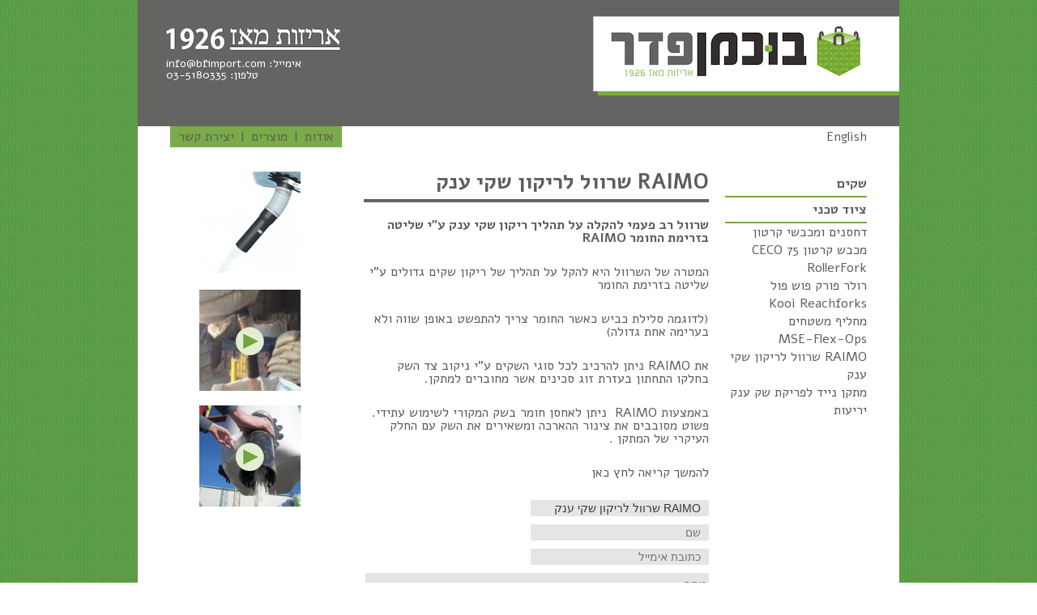

--- FILE ---
content_type: text/html; charset=UTF-8
request_url: https://bfpackaging.com/hebrew/%D7%9E%D7%95%D7%A6%D7%A8%D7%99%D7%9D/%D7%A6%D7%99%D7%95%D7%93-%D7%98%D7%9B%D7%A0%D7%99/raimo-%D7%A9%D7%A8%D7%95%D7%95%D7%9C-%D7%9C%D7%A8%D7%99%D7%A7%D7%95%D7%9F-%D7%A9%D7%A7%D7%99-%D7%A2%D7%A0%D7%A7/
body_size: 9098
content:
<!DOCTYPE html>
<head>
	<!-- PxFactor 2.0 -->
	<meta charset="utf-8" />
	<title>RAIMO שרוול לריקון שקי ענק - Buchman Feder PackaingBuchman Feder Packaing</title>
	<link rel="stylesheet" type="text/css" media="all" href="https://bfpackaging.com/wp-content/themes/Buchman%20Feder/style.css" />
	<link href="https://fonts.googleapis.com/css?family=Alef:400,700" rel="stylesheet" type="text/css" />
	<link rel="stylesheet" type="text/css" media="all" href="https://bfpackaging.com/wp-content/themes/Buchman%20Feder/style-rtl.css" />
<script src="//ajax.googleapis.com/ajax/libs/jquery/1.11.0/jquery.min.js"></script>
<meta name='robots' content='index, follow, max-image-preview:large, max-snippet:-1, max-video-preview:-1' />
	<style>img:is([sizes="auto" i], [sizes^="auto," i]) { contain-intrinsic-size: 3000px 1500px }</style>
	
	<!-- This site is optimized with the Yoast SEO plugin v26.6 - https://yoast.com/wordpress/plugins/seo/ -->
	<link rel="canonical" href="https://bfpackaging.com/hebrew/מוצרים/ציוד-טכני/raimo-שרוול-לריקון-שקי-ענק/" />
	<meta property="og:locale" content="en_US" />
	<meta property="og:type" content="article" />
	<meta property="og:title" content="RAIMO שרוול לריקון שקי ענק - Buchman Feder Packaing" />
	<meta property="og:description" content="שרוול רב פעמי להקלה על תהליך ריקון שקי ענק ע&#8221;י שליטה בזרימת החומר RAIMO המטרה של השרוול היא להקל על תהליך של ריקון שקים גדולים ע&#8221;י שליטה בזרימת החומר (לדוגמה סלילת כביש כאשר החומר צריך להתפשט באופן שווה ולא בערימה אחת גדולה) את RAIMO ניתן להרכיב לכל סוגי השקים ע&#8221;י ניקוב צד השק בחלקו התחתון בעזרת [&hellip;]" />
	<meta property="og:url" content="https://bfpackaging.com/hebrew/מוצרים/ציוד-טכני/raimo-שרוול-לריקון-שקי-ענק/" />
	<meta property="og:site_name" content="Buchman Feder Packaing" />
	<meta property="article:modified_time" content="2014-05-25T11:59:49+00:00" />
	<script type="application/ld+json" class="yoast-schema-graph">{"@context":"https://schema.org","@graph":[{"@type":"WebPage","@id":"https://bfpackaging.com/hebrew/%d7%9e%d7%95%d7%a6%d7%a8%d7%99%d7%9d/%d7%a6%d7%99%d7%95%d7%93-%d7%98%d7%9b%d7%a0%d7%99/raimo-%d7%a9%d7%a8%d7%95%d7%95%d7%9c-%d7%9c%d7%a8%d7%99%d7%a7%d7%95%d7%9f-%d7%a9%d7%a7%d7%99-%d7%a2%d7%a0%d7%a7/","url":"https://bfpackaging.com/hebrew/%d7%9e%d7%95%d7%a6%d7%a8%d7%99%d7%9d/%d7%a6%d7%99%d7%95%d7%93-%d7%98%d7%9b%d7%a0%d7%99/raimo-%d7%a9%d7%a8%d7%95%d7%95%d7%9c-%d7%9c%d7%a8%d7%99%d7%a7%d7%95%d7%9f-%d7%a9%d7%a7%d7%99-%d7%a2%d7%a0%d7%a7/","name":"RAIMO שרוול לריקון שקי ענק - Buchman Feder Packaing","isPartOf":{"@id":"https://bfpackaging.com/#website"},"datePublished":"2014-05-11T13:29:21+00:00","dateModified":"2014-05-25T11:59:49+00:00","breadcrumb":{"@id":"https://bfpackaging.com/hebrew/%d7%9e%d7%95%d7%a6%d7%a8%d7%99%d7%9d/%d7%a6%d7%99%d7%95%d7%93-%d7%98%d7%9b%d7%a0%d7%99/raimo-%d7%a9%d7%a8%d7%95%d7%95%d7%9c-%d7%9c%d7%a8%d7%99%d7%a7%d7%95%d7%9f-%d7%a9%d7%a7%d7%99-%d7%a2%d7%a0%d7%a7/#breadcrumb"},"inLanguage":"en-US","potentialAction":[{"@type":"ReadAction","target":["https://bfpackaging.com/hebrew/%d7%9e%d7%95%d7%a6%d7%a8%d7%99%d7%9d/%d7%a6%d7%99%d7%95%d7%93-%d7%98%d7%9b%d7%a0%d7%99/raimo-%d7%a9%d7%a8%d7%95%d7%95%d7%9c-%d7%9c%d7%a8%d7%99%d7%a7%d7%95%d7%9f-%d7%a9%d7%a7%d7%99-%d7%a2%d7%a0%d7%a7/"]}]},{"@type":"BreadcrumbList","@id":"https://bfpackaging.com/hebrew/%d7%9e%d7%95%d7%a6%d7%a8%d7%99%d7%9d/%d7%a6%d7%99%d7%95%d7%93-%d7%98%d7%9b%d7%a0%d7%99/raimo-%d7%a9%d7%a8%d7%95%d7%95%d7%9c-%d7%9c%d7%a8%d7%99%d7%a7%d7%95%d7%9f-%d7%a9%d7%a7%d7%99-%d7%a2%d7%a0%d7%a7/#breadcrumb","itemListElement":[{"@type":"ListItem","position":1,"name":"Home","item":"https://bfpackaging.com/"},{"@type":"ListItem","position":2,"name":"Hebrew","item":"https://bfpackaging.com/"},{"@type":"ListItem","position":3,"name":"מוצרים","item":"https://bfpackaging.com/hebrew/%d7%9e%d7%95%d7%a6%d7%a8%d7%99%d7%9d/"},{"@type":"ListItem","position":4,"name":"ציוד טכני","item":"https://bfpackaging.com/hebrew/%d7%9e%d7%95%d7%a6%d7%a8%d7%99%d7%9d/%d7%a6%d7%99%d7%95%d7%93-%d7%98%d7%9b%d7%a0%d7%99/"},{"@type":"ListItem","position":5,"name":"RAIMO שרוול לריקון שקי ענק"}]},{"@type":"WebSite","@id":"https://bfpackaging.com/#website","url":"https://bfpackaging.com/","name":"Buchman Feder Packaing","description":"בוכמן פדר אריזות","potentialAction":[{"@type":"SearchAction","target":{"@type":"EntryPoint","urlTemplate":"https://bfpackaging.com/?s={search_term_string}"},"query-input":{"@type":"PropertyValueSpecification","valueRequired":true,"valueName":"search_term_string"}}],"inLanguage":"en-US"}]}</script>
	<!-- / Yoast SEO plugin. -->


<link rel="alternate" type="application/rss+xml" title="Buchman Feder Packaing &raquo; RAIMO שרוול לריקון שקי ענק Comments Feed" href="https://bfpackaging.com/hebrew/%d7%9e%d7%95%d7%a6%d7%a8%d7%99%d7%9d/%d7%a6%d7%99%d7%95%d7%93-%d7%98%d7%9b%d7%a0%d7%99/raimo-%d7%a9%d7%a8%d7%95%d7%95%d7%9c-%d7%9c%d7%a8%d7%99%d7%a7%d7%95%d7%9f-%d7%a9%d7%a7%d7%99-%d7%a2%d7%a0%d7%a7/feed/" />
<script type="text/javascript">
/* <![CDATA[ */
window._wpemojiSettings = {"baseUrl":"https:\/\/s.w.org\/images\/core\/emoji\/16.0.1\/72x72\/","ext":".png","svgUrl":"https:\/\/s.w.org\/images\/core\/emoji\/16.0.1\/svg\/","svgExt":".svg","source":{"concatemoji":"https:\/\/bfpackaging.com\/wp-includes\/js\/wp-emoji-release.min.js?ver=6.8.3"}};
/*! This file is auto-generated */
!function(s,n){var o,i,e;function c(e){try{var t={supportTests:e,timestamp:(new Date).valueOf()};sessionStorage.setItem(o,JSON.stringify(t))}catch(e){}}function p(e,t,n){e.clearRect(0,0,e.canvas.width,e.canvas.height),e.fillText(t,0,0);var t=new Uint32Array(e.getImageData(0,0,e.canvas.width,e.canvas.height).data),a=(e.clearRect(0,0,e.canvas.width,e.canvas.height),e.fillText(n,0,0),new Uint32Array(e.getImageData(0,0,e.canvas.width,e.canvas.height).data));return t.every(function(e,t){return e===a[t]})}function u(e,t){e.clearRect(0,0,e.canvas.width,e.canvas.height),e.fillText(t,0,0);for(var n=e.getImageData(16,16,1,1),a=0;a<n.data.length;a++)if(0!==n.data[a])return!1;return!0}function f(e,t,n,a){switch(t){case"flag":return n(e,"\ud83c\udff3\ufe0f\u200d\u26a7\ufe0f","\ud83c\udff3\ufe0f\u200b\u26a7\ufe0f")?!1:!n(e,"\ud83c\udde8\ud83c\uddf6","\ud83c\udde8\u200b\ud83c\uddf6")&&!n(e,"\ud83c\udff4\udb40\udc67\udb40\udc62\udb40\udc65\udb40\udc6e\udb40\udc67\udb40\udc7f","\ud83c\udff4\u200b\udb40\udc67\u200b\udb40\udc62\u200b\udb40\udc65\u200b\udb40\udc6e\u200b\udb40\udc67\u200b\udb40\udc7f");case"emoji":return!a(e,"\ud83e\udedf")}return!1}function g(e,t,n,a){var r="undefined"!=typeof WorkerGlobalScope&&self instanceof WorkerGlobalScope?new OffscreenCanvas(300,150):s.createElement("canvas"),o=r.getContext("2d",{willReadFrequently:!0}),i=(o.textBaseline="top",o.font="600 32px Arial",{});return e.forEach(function(e){i[e]=t(o,e,n,a)}),i}function t(e){var t=s.createElement("script");t.src=e,t.defer=!0,s.head.appendChild(t)}"undefined"!=typeof Promise&&(o="wpEmojiSettingsSupports",i=["flag","emoji"],n.supports={everything:!0,everythingExceptFlag:!0},e=new Promise(function(e){s.addEventListener("DOMContentLoaded",e,{once:!0})}),new Promise(function(t){var n=function(){try{var e=JSON.parse(sessionStorage.getItem(o));if("object"==typeof e&&"number"==typeof e.timestamp&&(new Date).valueOf()<e.timestamp+604800&&"object"==typeof e.supportTests)return e.supportTests}catch(e){}return null}();if(!n){if("undefined"!=typeof Worker&&"undefined"!=typeof OffscreenCanvas&&"undefined"!=typeof URL&&URL.createObjectURL&&"undefined"!=typeof Blob)try{var e="postMessage("+g.toString()+"("+[JSON.stringify(i),f.toString(),p.toString(),u.toString()].join(",")+"));",a=new Blob([e],{type:"text/javascript"}),r=new Worker(URL.createObjectURL(a),{name:"wpTestEmojiSupports"});return void(r.onmessage=function(e){c(n=e.data),r.terminate(),t(n)})}catch(e){}c(n=g(i,f,p,u))}t(n)}).then(function(e){for(var t in e)n.supports[t]=e[t],n.supports.everything=n.supports.everything&&n.supports[t],"flag"!==t&&(n.supports.everythingExceptFlag=n.supports.everythingExceptFlag&&n.supports[t]);n.supports.everythingExceptFlag=n.supports.everythingExceptFlag&&!n.supports.flag,n.DOMReady=!1,n.readyCallback=function(){n.DOMReady=!0}}).then(function(){return e}).then(function(){var e;n.supports.everything||(n.readyCallback(),(e=n.source||{}).concatemoji?t(e.concatemoji):e.wpemoji&&e.twemoji&&(t(e.twemoji),t(e.wpemoji)))}))}((window,document),window._wpemojiSettings);
/* ]]> */
</script>
<style id='wp-emoji-styles-inline-css' type='text/css'>

	img.wp-smiley, img.emoji {
		display: inline !important;
		border: none !important;
		box-shadow: none !important;
		height: 1em !important;
		width: 1em !important;
		margin: 0 0.07em !important;
		vertical-align: -0.1em !important;
		background: none !important;
		padding: 0 !important;
	}
</style>
<link rel='stylesheet' id='wp-block-library-css' href='https://bfpackaging.com/wp-includes/css/dist/block-library/style.min.css?ver=6.8.3' type='text/css' media='all' />
<style id='classic-theme-styles-inline-css' type='text/css'>
/*! This file is auto-generated */
.wp-block-button__link{color:#fff;background-color:#32373c;border-radius:9999px;box-shadow:none;text-decoration:none;padding:calc(.667em + 2px) calc(1.333em + 2px);font-size:1.125em}.wp-block-file__button{background:#32373c;color:#fff;text-decoration:none}
</style>
<style id='global-styles-inline-css' type='text/css'>
:root{--wp--preset--aspect-ratio--square: 1;--wp--preset--aspect-ratio--4-3: 4/3;--wp--preset--aspect-ratio--3-4: 3/4;--wp--preset--aspect-ratio--3-2: 3/2;--wp--preset--aspect-ratio--2-3: 2/3;--wp--preset--aspect-ratio--16-9: 16/9;--wp--preset--aspect-ratio--9-16: 9/16;--wp--preset--color--black: #000000;--wp--preset--color--cyan-bluish-gray: #abb8c3;--wp--preset--color--white: #ffffff;--wp--preset--color--pale-pink: #f78da7;--wp--preset--color--vivid-red: #cf2e2e;--wp--preset--color--luminous-vivid-orange: #ff6900;--wp--preset--color--luminous-vivid-amber: #fcb900;--wp--preset--color--light-green-cyan: #7bdcb5;--wp--preset--color--vivid-green-cyan: #00d084;--wp--preset--color--pale-cyan-blue: #8ed1fc;--wp--preset--color--vivid-cyan-blue: #0693e3;--wp--preset--color--vivid-purple: #9b51e0;--wp--preset--gradient--vivid-cyan-blue-to-vivid-purple: linear-gradient(135deg,rgba(6,147,227,1) 0%,rgb(155,81,224) 100%);--wp--preset--gradient--light-green-cyan-to-vivid-green-cyan: linear-gradient(135deg,rgb(122,220,180) 0%,rgb(0,208,130) 100%);--wp--preset--gradient--luminous-vivid-amber-to-luminous-vivid-orange: linear-gradient(135deg,rgba(252,185,0,1) 0%,rgba(255,105,0,1) 100%);--wp--preset--gradient--luminous-vivid-orange-to-vivid-red: linear-gradient(135deg,rgba(255,105,0,1) 0%,rgb(207,46,46) 100%);--wp--preset--gradient--very-light-gray-to-cyan-bluish-gray: linear-gradient(135deg,rgb(238,238,238) 0%,rgb(169,184,195) 100%);--wp--preset--gradient--cool-to-warm-spectrum: linear-gradient(135deg,rgb(74,234,220) 0%,rgb(151,120,209) 20%,rgb(207,42,186) 40%,rgb(238,44,130) 60%,rgb(251,105,98) 80%,rgb(254,248,76) 100%);--wp--preset--gradient--blush-light-purple: linear-gradient(135deg,rgb(255,206,236) 0%,rgb(152,150,240) 100%);--wp--preset--gradient--blush-bordeaux: linear-gradient(135deg,rgb(254,205,165) 0%,rgb(254,45,45) 50%,rgb(107,0,62) 100%);--wp--preset--gradient--luminous-dusk: linear-gradient(135deg,rgb(255,203,112) 0%,rgb(199,81,192) 50%,rgb(65,88,208) 100%);--wp--preset--gradient--pale-ocean: linear-gradient(135deg,rgb(255,245,203) 0%,rgb(182,227,212) 50%,rgb(51,167,181) 100%);--wp--preset--gradient--electric-grass: linear-gradient(135deg,rgb(202,248,128) 0%,rgb(113,206,126) 100%);--wp--preset--gradient--midnight: linear-gradient(135deg,rgb(2,3,129) 0%,rgb(40,116,252) 100%);--wp--preset--font-size--small: 13px;--wp--preset--font-size--medium: 20px;--wp--preset--font-size--large: 36px;--wp--preset--font-size--x-large: 42px;--wp--preset--spacing--20: 0.44rem;--wp--preset--spacing--30: 0.67rem;--wp--preset--spacing--40: 1rem;--wp--preset--spacing--50: 1.5rem;--wp--preset--spacing--60: 2.25rem;--wp--preset--spacing--70: 3.38rem;--wp--preset--spacing--80: 5.06rem;--wp--preset--shadow--natural: 6px 6px 9px rgba(0, 0, 0, 0.2);--wp--preset--shadow--deep: 12px 12px 50px rgba(0, 0, 0, 0.4);--wp--preset--shadow--sharp: 6px 6px 0px rgba(0, 0, 0, 0.2);--wp--preset--shadow--outlined: 6px 6px 0px -3px rgba(255, 255, 255, 1), 6px 6px rgba(0, 0, 0, 1);--wp--preset--shadow--crisp: 6px 6px 0px rgba(0, 0, 0, 1);}:where(.is-layout-flex){gap: 0.5em;}:where(.is-layout-grid){gap: 0.5em;}body .is-layout-flex{display: flex;}.is-layout-flex{flex-wrap: wrap;align-items: center;}.is-layout-flex > :is(*, div){margin: 0;}body .is-layout-grid{display: grid;}.is-layout-grid > :is(*, div){margin: 0;}:where(.wp-block-columns.is-layout-flex){gap: 2em;}:where(.wp-block-columns.is-layout-grid){gap: 2em;}:where(.wp-block-post-template.is-layout-flex){gap: 1.25em;}:where(.wp-block-post-template.is-layout-grid){gap: 1.25em;}.has-black-color{color: var(--wp--preset--color--black) !important;}.has-cyan-bluish-gray-color{color: var(--wp--preset--color--cyan-bluish-gray) !important;}.has-white-color{color: var(--wp--preset--color--white) !important;}.has-pale-pink-color{color: var(--wp--preset--color--pale-pink) !important;}.has-vivid-red-color{color: var(--wp--preset--color--vivid-red) !important;}.has-luminous-vivid-orange-color{color: var(--wp--preset--color--luminous-vivid-orange) !important;}.has-luminous-vivid-amber-color{color: var(--wp--preset--color--luminous-vivid-amber) !important;}.has-light-green-cyan-color{color: var(--wp--preset--color--light-green-cyan) !important;}.has-vivid-green-cyan-color{color: var(--wp--preset--color--vivid-green-cyan) !important;}.has-pale-cyan-blue-color{color: var(--wp--preset--color--pale-cyan-blue) !important;}.has-vivid-cyan-blue-color{color: var(--wp--preset--color--vivid-cyan-blue) !important;}.has-vivid-purple-color{color: var(--wp--preset--color--vivid-purple) !important;}.has-black-background-color{background-color: var(--wp--preset--color--black) !important;}.has-cyan-bluish-gray-background-color{background-color: var(--wp--preset--color--cyan-bluish-gray) !important;}.has-white-background-color{background-color: var(--wp--preset--color--white) !important;}.has-pale-pink-background-color{background-color: var(--wp--preset--color--pale-pink) !important;}.has-vivid-red-background-color{background-color: var(--wp--preset--color--vivid-red) !important;}.has-luminous-vivid-orange-background-color{background-color: var(--wp--preset--color--luminous-vivid-orange) !important;}.has-luminous-vivid-amber-background-color{background-color: var(--wp--preset--color--luminous-vivid-amber) !important;}.has-light-green-cyan-background-color{background-color: var(--wp--preset--color--light-green-cyan) !important;}.has-vivid-green-cyan-background-color{background-color: var(--wp--preset--color--vivid-green-cyan) !important;}.has-pale-cyan-blue-background-color{background-color: var(--wp--preset--color--pale-cyan-blue) !important;}.has-vivid-cyan-blue-background-color{background-color: var(--wp--preset--color--vivid-cyan-blue) !important;}.has-vivid-purple-background-color{background-color: var(--wp--preset--color--vivid-purple) !important;}.has-black-border-color{border-color: var(--wp--preset--color--black) !important;}.has-cyan-bluish-gray-border-color{border-color: var(--wp--preset--color--cyan-bluish-gray) !important;}.has-white-border-color{border-color: var(--wp--preset--color--white) !important;}.has-pale-pink-border-color{border-color: var(--wp--preset--color--pale-pink) !important;}.has-vivid-red-border-color{border-color: var(--wp--preset--color--vivid-red) !important;}.has-luminous-vivid-orange-border-color{border-color: var(--wp--preset--color--luminous-vivid-orange) !important;}.has-luminous-vivid-amber-border-color{border-color: var(--wp--preset--color--luminous-vivid-amber) !important;}.has-light-green-cyan-border-color{border-color: var(--wp--preset--color--light-green-cyan) !important;}.has-vivid-green-cyan-border-color{border-color: var(--wp--preset--color--vivid-green-cyan) !important;}.has-pale-cyan-blue-border-color{border-color: var(--wp--preset--color--pale-cyan-blue) !important;}.has-vivid-cyan-blue-border-color{border-color: var(--wp--preset--color--vivid-cyan-blue) !important;}.has-vivid-purple-border-color{border-color: var(--wp--preset--color--vivid-purple) !important;}.has-vivid-cyan-blue-to-vivid-purple-gradient-background{background: var(--wp--preset--gradient--vivid-cyan-blue-to-vivid-purple) !important;}.has-light-green-cyan-to-vivid-green-cyan-gradient-background{background: var(--wp--preset--gradient--light-green-cyan-to-vivid-green-cyan) !important;}.has-luminous-vivid-amber-to-luminous-vivid-orange-gradient-background{background: var(--wp--preset--gradient--luminous-vivid-amber-to-luminous-vivid-orange) !important;}.has-luminous-vivid-orange-to-vivid-red-gradient-background{background: var(--wp--preset--gradient--luminous-vivid-orange-to-vivid-red) !important;}.has-very-light-gray-to-cyan-bluish-gray-gradient-background{background: var(--wp--preset--gradient--very-light-gray-to-cyan-bluish-gray) !important;}.has-cool-to-warm-spectrum-gradient-background{background: var(--wp--preset--gradient--cool-to-warm-spectrum) !important;}.has-blush-light-purple-gradient-background{background: var(--wp--preset--gradient--blush-light-purple) !important;}.has-blush-bordeaux-gradient-background{background: var(--wp--preset--gradient--blush-bordeaux) !important;}.has-luminous-dusk-gradient-background{background: var(--wp--preset--gradient--luminous-dusk) !important;}.has-pale-ocean-gradient-background{background: var(--wp--preset--gradient--pale-ocean) !important;}.has-electric-grass-gradient-background{background: var(--wp--preset--gradient--electric-grass) !important;}.has-midnight-gradient-background{background: var(--wp--preset--gradient--midnight) !important;}.has-small-font-size{font-size: var(--wp--preset--font-size--small) !important;}.has-medium-font-size{font-size: var(--wp--preset--font-size--medium) !important;}.has-large-font-size{font-size: var(--wp--preset--font-size--large) !important;}.has-x-large-font-size{font-size: var(--wp--preset--font-size--x-large) !important;}
:where(.wp-block-post-template.is-layout-flex){gap: 1.25em;}:where(.wp-block-post-template.is-layout-grid){gap: 1.25em;}
:where(.wp-block-columns.is-layout-flex){gap: 2em;}:where(.wp-block-columns.is-layout-grid){gap: 2em;}
:root :where(.wp-block-pullquote){font-size: 1.5em;line-height: 1.6;}
</style>
<link rel='stylesheet' id='contact-form-7-css' href='https://bfpackaging.com/wp-content/plugins/contact-form-7/includes/css/styles.css?ver=6.1.4' type='text/css' media='all' />
<link rel='stylesheet' id='wp-components-css' href='https://bfpackaging.com/wp-includes/css/dist/components/style.min.css?ver=6.8.3' type='text/css' media='all' />
<link rel='stylesheet' id='godaddy-styles-css' href='https://bfpackaging.com/wp-content/mu-plugins/vendor/wpex/godaddy-launch/includes/Dependencies/GoDaddy/Styles/build/latest.css?ver=2.0.2' type='text/css' media='all' />
<link rel='stylesheet' id='tablepress-default-css' href='https://bfpackaging.com/wp-content/tablepress-combined.min.css?ver=60' type='text/css' media='all' />
<link rel='stylesheet' id='jquery.lightbox.min.css-css' href='https://bfpackaging.com/wp-content/plugins/wp-jquery-lightbox/lightboxes/wp-jquery-lightbox/styles/lightbox.min.css?ver=2.3.4' type='text/css' media='all' />
<link rel='stylesheet' id='jqlb-overrides-css' href='https://bfpackaging.com/wp-content/plugins/wp-jquery-lightbox/lightboxes/wp-jquery-lightbox/styles/overrides.css?ver=2.3.4' type='text/css' media='all' />
<style id='jqlb-overrides-inline-css' type='text/css'>

			#outerImageContainer {
				box-shadow: 0 0 4px 2px rgba(0,0,0,.2);
			}
			#imageContainer{
				padding: 8px;
			}
			#imageDataContainer {
				box-shadow: none;
				z-index: auto;
			}
			#prevArrow,
			#nextArrow{
				background-color: #ffffff;
				color: #000000;
			}
</style>
<script type="text/javascript" src="https://bfpackaging.com/wp-content/themes/Buchman%20Feder/js/functions.js?ver=6.8.3" id="functions.js-js"></script>
<script type="text/javascript" src="https://bfpackaging.com/wp-includes/js/jquery/jquery.min.js?ver=3.7.1" id="jquery-core-js"></script>
<script type="text/javascript" src="https://bfpackaging.com/wp-includes/js/jquery/jquery-migrate.min.js?ver=3.4.1" id="jquery-migrate-js"></script>
<link rel="https://api.w.org/" href="https://bfpackaging.com/wp-json/" /><link rel="alternate" title="JSON" type="application/json" href="https://bfpackaging.com/wp-json/wp/v2/pages/304" /><link rel="EditURI" type="application/rsd+xml" title="RSD" href="https://bfpackaging.com/xmlrpc.php?rsd" />
<link rel='shortlink' href='https://bfpackaging.com/?p=304' />
<link rel="alternate" title="oEmbed (JSON)" type="application/json+oembed" href="https://bfpackaging.com/wp-json/oembed/1.0/embed?url=https%3A%2F%2Fbfpackaging.com%2Fhebrew%2F%25d7%259e%25d7%2595%25d7%25a6%25d7%25a8%25d7%2599%25d7%259d%2F%25d7%25a6%25d7%2599%25d7%2595%25d7%2593-%25d7%2598%25d7%259b%25d7%25a0%25d7%2599%2Fraimo-%25d7%25a9%25d7%25a8%25d7%2595%25d7%2595%25d7%259c-%25d7%259c%25d7%25a8%25d7%2599%25d7%25a7%25d7%2595%25d7%259f-%25d7%25a9%25d7%25a7%25d7%2599-%25d7%25a2%25d7%25a0%25d7%25a7%2F" />
<link rel="alternate" title="oEmbed (XML)" type="text/xml+oembed" href="https://bfpackaging.com/wp-json/oembed/1.0/embed?url=https%3A%2F%2Fbfpackaging.com%2Fhebrew%2F%25d7%259e%25d7%2595%25d7%25a6%25d7%25a8%25d7%2599%25d7%259d%2F%25d7%25a6%25d7%2599%25d7%2595%25d7%2593-%25d7%2598%25d7%259b%25d7%25a0%25d7%2599%2Fraimo-%25d7%25a9%25d7%25a8%25d7%2595%25d7%2595%25d7%259c-%25d7%259c%25d7%25a8%25d7%2599%25d7%25a7%25d7%2595%25d7%259f-%25d7%25a9%25d7%25a7%25d7%2599-%25d7%25a2%25d7%25a0%25d7%25a7%2F&#038;format=xml" />
<meta name="generator" content="Elementor 3.34.0; features: additional_custom_breakpoints; settings: css_print_method-external, google_font-enabled, font_display-auto">
			<style>
				.e-con.e-parent:nth-of-type(n+4):not(.e-lazyloaded):not(.e-no-lazyload),
				.e-con.e-parent:nth-of-type(n+4):not(.e-lazyloaded):not(.e-no-lazyload) * {
					background-image: none !important;
				}
				@media screen and (max-height: 1024px) {
					.e-con.e-parent:nth-of-type(n+3):not(.e-lazyloaded):not(.e-no-lazyload),
					.e-con.e-parent:nth-of-type(n+3):not(.e-lazyloaded):not(.e-no-lazyload) * {
						background-image: none !important;
					}
				}
				@media screen and (max-height: 640px) {
					.e-con.e-parent:nth-of-type(n+2):not(.e-lazyloaded):not(.e-no-lazyload),
					.e-con.e-parent:nth-of-type(n+2):not(.e-lazyloaded):not(.e-no-lazyload) * {
						background-image: none !important;
					}
				}
			</style>
			<link rel="shortcut icon" href="https://bfpackaging.com/wp-content/themes/Buchman%20Feder/images/favicon.ico" type="image/vnd.microsoft.icon" /> 
</head> 

<body>
	<!-- PB Plesk -->
	<div id="Container" class="new">
		<div id="Header">
			<div id="HeaderTop">
				<a href="/hebrew" id="HeaderTopLogo">
					<img src="https://bfpackaging.com/wp-content/themes/Buchman%20Feder/images/BF_Logo_Heb.png" width="378" height="98" alt="Buchman Feder" />
				</a>
				<div id="HeaderTopTagline">
					<img src="https://bfpackaging.com/wp-content/themes/Buchman%20Feder/images/BF_Tagline_Heb.png" width="266" height="34" alt="Packaging Since 1926" /><br />
					אימייל: <a href="mailto:info@bfimport.com">info@bfimport.com</a><br />
					טלפון: 03-5180335
				
				</div>
			</div>
			<div id="HeaderLanguageMenu">
		
				<a href="/english">English</a>
			</div>
			<div id="HeaderMenu">
<a href="https://bfpackaging.com/hebrew/%d7%90%d7%95%d7%93%d7%95%d7%aa/">אודות</a>|<a href="https://bfpackaging.com/hebrew/%d7%9e%d7%95%d7%a6%d7%a8%d7%99%d7%9d/">מוצרים</a>|<a href="https://bfpackaging.com/hebrew/%d7%99%d7%a6%d7%99%d7%a8%d7%aa-%d7%a7%d7%a9%d7%a8/">יצירת קשר</a>				
			</div>
		</div>		<div id="Content">
			<div id="ProductMenu">
			
	<a href="https://bfpackaging.com/hebrew/%d7%9e%d7%95%d7%a6%d7%a8%d7%99%d7%9d/%d7%a9%d7%a7%d7%99%d7%9d/" class="ProductMenuItem">שקים</a>
	<a href="https://bfpackaging.com/hebrew/%d7%9e%d7%95%d7%a6%d7%a8%d7%99%d7%9d/%d7%a6%d7%99%d7%95%d7%93-%d7%98%d7%9b%d7%a0%d7%99/" class="ProductMenuItem">ציוד טכני</a>
	<a href="https://bfpackaging.com/hebrew/%d7%9e%d7%95%d7%a6%d7%a8%d7%99%d7%9d/%d7%a6%d7%99%d7%95%d7%93-%d7%98%d7%9b%d7%a0%d7%99/%d7%93%d7%97%d7%a1%d7%a0%d7%99%d7%9d-%d7%95%d7%9e%d7%9b%d7%91%d7%a9%d7%99-%d7%a7%d7%a8%d7%98%d7%95%d7%9f/" class="ProductMenuItemChild">דחסנים ומכבשי קרטון</a>
	<a href="https://bfpackaging.com/hebrew/%d7%9e%d7%95%d7%a6%d7%a8%d7%99%d7%9d/%d7%a6%d7%99%d7%95%d7%93-%d7%98%d7%9b%d7%a0%d7%99/ceco-75/" class="ProductMenuItemChild">מכבש קרטון CECO 75</a>
	<a href="https://bfpackaging.com/hebrew/%d7%9e%d7%95%d7%a6%d7%a8%d7%99%d7%9d/%d7%a6%d7%99%d7%95%d7%93-%d7%98%d7%9b%d7%a0%d7%99/rollerfork/" class="ProductMenuItemChild">RollerFork</a>
	<a href="https://bfpackaging.com/hebrew/%d7%9e%d7%95%d7%a6%d7%a8%d7%99%d7%9d/%d7%a6%d7%99%d7%95%d7%93-%d7%98%d7%9b%d7%a0%d7%99/%d7%a8%d7%95%d7%9c%d7%a8-%d7%a4%d7%95%d7%a8%d7%a7-%d7%a4%d7%95%d7%a9-%d7%a4%d7%95%d7%9c/" class="ProductMenuItemChild">רולר פורק פוש פול</a>
	<a href="https://bfpackaging.com/hebrew/%d7%9e%d7%95%d7%a6%d7%a8%d7%99%d7%9d/%d7%a6%d7%99%d7%95%d7%93-%d7%98%d7%9b%d7%a0%d7%99/kooi-reachforks/" class="ProductMenuItemChild">Kooi Reachforks</a>
	<a href="https://bfpackaging.com/hebrew/%d7%9e%d7%95%d7%a6%d7%a8%d7%99%d7%9d/%d7%a6%d7%99%d7%95%d7%93-%d7%98%d7%9b%d7%a0%d7%99/%d7%9e%d7%97%d7%9c%d7%99%d7%a3-%d7%9e%d7%a9%d7%98%d7%97%d7%99%d7%9d/" class="ProductMenuItemChild">מחליף משטחים</a>
	<a href="https://bfpackaging.com/hebrew/%d7%9e%d7%95%d7%a6%d7%a8%d7%99%d7%9d/%d7%a6%d7%99%d7%95%d7%93-%d7%98%d7%9b%d7%a0%d7%99/mse-flex-ops/" class="ProductMenuItemChild">MSE-Flex-Ops</a>
	<a href="https://bfpackaging.com/hebrew/%d7%9e%d7%95%d7%a6%d7%a8%d7%99%d7%9d/%d7%a6%d7%99%d7%95%d7%93-%d7%98%d7%9b%d7%a0%d7%99/raimo-%d7%a9%d7%a8%d7%95%d7%95%d7%9c-%d7%9c%d7%a8%d7%99%d7%a7%d7%95%d7%9f-%d7%a9%d7%a7%d7%99-%d7%a2%d7%a0%d7%a7/" class="ProductMenuItemChild">RAIMO שרוול לריקון שקי ענק</a>
	<a href="https://bfpackaging.com/hebrew/%d7%9e%d7%95%d7%a6%d7%a8%d7%99%d7%9d/%d7%a6%d7%99%d7%95%d7%93-%d7%98%d7%9b%d7%a0%d7%99/%d7%9e%d7%aa%d7%a7%d7%9f-%d7%a0%d7%99%d7%99%d7%93-%d7%9c%d7%a4%d7%a8%d7%99%d7%a7%d7%aa-%d7%a9%d7%a7-%d7%a2%d7%a0%d7%a7/" class="ProductMenuItemChild">מתקן נייד לפריקת שק ענק</a>
	<a href="https://bfpackaging.com/hebrew/%d7%9e%d7%95%d7%a6%d7%a8%d7%99%d7%9d/%d7%a6%d7%99%d7%95%d7%93-%d7%98%d7%9b%d7%a0%d7%99/%d7%99%d7%a8%d7%99%d7%a2%d7%95%d7%aa/" class="ProductMenuItemChild">יריעות</a>
			
			</div>
			<div id="SingleProductText">
				<h1>RAIMO שרוול לריקון שקי ענק</h1>
<p style="direction: rtl;"><strong>שרוול רב פעמי להקלה על תהליך ריקון שקי ענק ע&#8221;י שליטה בזרימת החומר </strong><strong>RAIMO</strong></p>
<p style="direction: rtl;">המטרה של השרוול היא להקל על תהליך של ריקון שקים גדולים ע&#8221;י שליטה בזרימת החומר</p>
<p style="direction: rtl;">(לדוגמה סלילת כביש כאשר החומר צריך להתפשט באופן שווה ולא בערימה אחת גדולה)</p>
<p style="direction: rtl;">את RAIMO ניתן להרכיב לכל סוגי השקים ע&#8221;י ניקוב צד השק בחלקו התחתון בעזרת זוג סכינים אשר מחוברים למתקן.</p>
<p style="direction: rtl;">באמצעות RAIMO  ניתן לאחסן חומר בשק המקורי לשימוש עתידי. פשוט מסובבים את צינור ההארכה ומשאירים את השק עם החלק העיקרי של המתקן .</p>
<p style="direction: rtl;"><a href="http://www.obsenviro.com/index.php?option=com_content&amp;view=article&amp;id=56&amp;Itemid=60">להמשך קריאה לחץ כאן</a></p>
<p style="direction: rtl;">
				<form id="SingleProductForm" method="post">
				
					<input type="text" name="product_name" value="RAIMO שרוול לריקון שקי ענק" disabled="disabled" /><br />
					<input type="hidden" name="contact[product_name]" value="RAIMO שרוול לריקון שקי ענק" />
					<input type="text" name="contact[name]" placeholder="שם" value="" /><br />
					<input type="text" name="contact[email_address]" placeholder="כתובת אימייל" value="" /><br />
					<textarea name="contact[message]" placeholder="מסר..."></textarea><br />
					<input type="submit" name="send_form" value="שליחה" />
				</form>
				
			</div>
			<div id="SingleProductImages">
				<a href="https://bfpackaging.com/wp-content/uploads/2014/05/Raimo-Big-Bag-Dispenser-001.jpg" rel="lightbox"><img width="125" height="125" src="https://bfpackaging.com/wp-content/uploads/2014/05/Raimo-Big-Bag-Dispenser-001-125x125.jpg" class="attachment-thumbnail size-thumbnail" alt="" decoding="async" /></a>
				<a href="https://www.youtube.com/watch?v=8Lc5dTEc3pU" class="video-lightbox" title="פורק בוטנים">
					<span><img width="125" height="125" src="https://bfpackaging.com/wp-content/uploads/2014/06/peanut-125x125.jpg" class="attachment-thumbnail size-thumbnail wp-post-image" alt="" decoding="async" /></span>
					<span class="videoButtonOverlay"><img src="https://bfpackaging.com/wp-content/themes/Buchman%20Feder/images/playButton.png" width="125" height="125" alt="Play Video" /></span>
				</a>
				<a href="https://www.youtube.com/watch?v=2oRzWgy1ayA" class="video-lightbox" title="RAIMO פורק שקים">
					<span><img width="125" height="125" src="https://bfpackaging.com/wp-content/uploads/2014/05/שרוול-רב-פעמי--125x125.jpg" class="attachment-thumbnail size-thumbnail wp-post-image" alt="" decoding="async" /></span>
					<span class="videoButtonOverlay"><img src="https://bfpackaging.com/wp-content/themes/Buchman%20Feder/images/playButton.png" width="125" height="125" alt="Play Video" /></span>
				</a>
	
			</div>
			<br style="clear: both;" />
		</div>
		
		<div id="Footer">
			<div id="FooterAddress">
				<p>
				בוכמן פדר אריזות בע״מ<br />
				בני ברית 2, אשדוד, ישראל
				</p>
			</div>
			<div id="FooterLinks">
				<div>
					<script src="//platform.linkedin.com/in.js" type="text/javascript"></script>
					<script type="IN/FollowCompany" data-id="2926715" data-counter="none"></script>
				</div>
				<div id="FooterLinksWaze">
					<a href="http://waze.to/hsv8thcufh"><img src="https://bfpackaging.com/wp-content/themes/Buchman%20Feder/images/waze.png" width="44" height="44" alt="Find us on Waze" style="vertical-align: middle;" /></a>
				</div>
			</div>
		
		</div>
	</div> <!-- #Container -->
<script type="speculationrules">
{"prefetch":[{"source":"document","where":{"and":[{"href_matches":"\/*"},{"not":{"href_matches":["\/wp-*.php","\/wp-admin\/*","\/wp-content\/uploads\/*","\/wp-content\/*","\/wp-content\/plugins\/*","\/wp-content\/themes\/Buchman%20Feder\/*","\/*\\?(.+)"]}},{"not":{"selector_matches":"a[rel~=\"nofollow\"]"}},{"not":{"selector_matches":".no-prefetch, .no-prefetch a"}}]},"eagerness":"conservative"}]}
</script>
			<script>
				const lazyloadRunObserver = () => {
					const lazyloadBackgrounds = document.querySelectorAll( `.e-con.e-parent:not(.e-lazyloaded)` );
					const lazyloadBackgroundObserver = new IntersectionObserver( ( entries ) => {
						entries.forEach( ( entry ) => {
							if ( entry.isIntersecting ) {
								let lazyloadBackground = entry.target;
								if( lazyloadBackground ) {
									lazyloadBackground.classList.add( 'e-lazyloaded' );
								}
								lazyloadBackgroundObserver.unobserve( entry.target );
							}
						});
					}, { rootMargin: '200px 0px 200px 0px' } );
					lazyloadBackgrounds.forEach( ( lazyloadBackground ) => {
						lazyloadBackgroundObserver.observe( lazyloadBackground );
					} );
				};
				const events = [
					'DOMContentLoaded',
					'elementor/lazyload/observe',
				];
				events.forEach( ( event ) => {
					document.addEventListener( event, lazyloadRunObserver );
				} );
			</script>
			<script type="text/javascript" src="https://bfpackaging.com/wp-includes/js/dist/hooks.min.js?ver=4d63a3d491d11ffd8ac6" id="wp-hooks-js"></script>
<script type="text/javascript" src="https://bfpackaging.com/wp-includes/js/dist/i18n.min.js?ver=5e580eb46a90c2b997e6" id="wp-i18n-js"></script>
<script type="text/javascript" id="wp-i18n-js-after">
/* <![CDATA[ */
wp.i18n.setLocaleData( { 'text direction\u0004ltr': [ 'ltr' ] } );
/* ]]> */
</script>
<script type="text/javascript" src="https://bfpackaging.com/wp-content/plugins/contact-form-7/includes/swv/js/index.js?ver=6.1.4" id="swv-js"></script>
<script type="text/javascript" id="contact-form-7-js-before">
/* <![CDATA[ */
var wpcf7 = {
    "api": {
        "root": "https:\/\/bfpackaging.com\/wp-json\/",
        "namespace": "contact-form-7\/v1"
    },
    "cached": 1
};
/* ]]> */
</script>
<script type="text/javascript" src="https://bfpackaging.com/wp-content/plugins/contact-form-7/includes/js/index.js?ver=6.1.4" id="contact-form-7-js"></script>
<script type="text/javascript" src="https://bfpackaging.com/wp-content/plugins/wp-jquery-lightbox/lightboxes/wp-jquery-lightbox/vendor/jquery.touchwipe.min.js?ver=2.3.4" id="wp-jquery-lightbox-swipe-js"></script>
<script type="text/javascript" src="https://bfpackaging.com/wp-content/plugins/wp-jquery-lightbox/inc/purify.min.js?ver=2.3.4" id="wp-jquery-lightbox-purify-js"></script>
<script type="text/javascript" id="wp-jquery-lightbox-js-extra">
/* <![CDATA[ */
var JQLBSettings = {"showTitle":"1","useAltForTitle":"1","showCaption":"1","showNumbers":"1","fitToScreen":"1","resizeSpeed":"400","showDownload":"","navbarOnTop":"","marginSize":"0","mobileMarginSize":"20","slideshowSpeed":"4000","allowPinchZoom":"1","borderSize":"8","borderColor":"#fff","overlayColor":"#fff","overlayOpacity":"0.6","newNavStyle":"1","fixedNav":"1","showInfoBar":"0","prevLinkTitle":"previous image","nextLinkTitle":"next image","closeTitle":"close image gallery","image":"Image ","of":" of ","download":"Download","pause":"(Pause Slideshow)","play":"(Play Slideshow)"};
/* ]]> */
</script>
<script type="text/javascript" src="https://bfpackaging.com/wp-content/plugins/wp-jquery-lightbox/lightboxes/wp-jquery-lightbox/jquery.lightbox.js?ver=2.3.4" id="wp-jquery-lightbox-js"></script>
		<script>'undefined'=== typeof _trfq || (window._trfq = []);'undefined'=== typeof _trfd && (window._trfd=[]),
                _trfd.push({'tccl.baseHost':'secureserver.net'}),
                _trfd.push({'ap':'wpaas_v2'},
                    {'server':'694fc5161017'},
                    {'pod':'c13-prod-sxb1-eu-central-1'},
                                        {'xid':'45339158'},
                    {'wp':'6.8.3'},
                    {'php':'8.2.29'},
                    {'loggedin':'0'},
                    {'cdn':'1'},
                    {'builder':'wp-classic-editor'},
                    {'theme':'buchman-feder'},
                    {'wds':'0'},
                    {'wp_alloptions_count':'273'},
                    {'wp_alloptions_bytes':'297928'},
                    {'gdl_coming_soon_page':'0'}
                    , {'appid':'234897'}                 );
            var trafficScript = document.createElement('script'); trafficScript.src = 'https://img1.wsimg.com/signals/js/clients/scc-c2/scc-c2.min.js'; window.document.head.appendChild(trafficScript);</script>
		<script>window.addEventListener('click', function (elem) { var _elem$target, _elem$target$dataset, _window, _window$_trfq; return (elem === null || elem === void 0 ? void 0 : (_elem$target = elem.target) === null || _elem$target === void 0 ? void 0 : (_elem$target$dataset = _elem$target.dataset) === null || _elem$target$dataset === void 0 ? void 0 : _elem$target$dataset.eid) && ((_window = window) === null || _window === void 0 ? void 0 : (_window$_trfq = _window._trfq) === null || _window$_trfq === void 0 ? void 0 : _window$_trfq.push(["cmdLogEvent", "click", elem.target.dataset.eid]));});</script>
		<script src='https://img1.wsimg.com/traffic-assets/js/tccl-tti.min.js' onload="window.tti.calculateTTI()"></script>
		<script>
  (function(i,s,o,g,r,a,m){i['GoogleAnalyticsObject']=r;i[r]=i[r]||function(){
  (i[r].q=i[r].q||[]).push(arguments)},i[r].l=1*new Date();a=s.createElement(o),
  m=s.getElementsByTagName(o)[0];a.async=1;a.src=g;m.parentNode.insertBefore(a,m)
  })(window,document,'script','//www.google-analytics.com/analytics.js','ga');

  ga('create', 'UA-50655463-1', 'bfpackaging.com');
  ga('send', 'pageview');

</script>
</body>
</html>

--- FILE ---
content_type: text/css
request_url: https://bfpackaging.com/wp-content/themes/Buchman%20Feder/style.css
body_size: 3330
content:
@CHARSET "UTF-8";
/*
Theme Name: Buchman Feder
Theme URI:
Author: Px-Factor
Author URI: http://Px-Factor.net
Description: Custom theme for Buchman Feder
Version: 1
License: Proprietary
License URI: 
*/

/*
 * CSS Reset
 ********************/
html, body, div, span, applet, object, iframe, h1, h2, h3, h4, h5, h6, p, blockquote, pre, a, abbr, acronym, address, big, cite, code, del, dfn, em, font, ins, kbd, q, s, samp, small, strike, strong, sub, sup, tt, var, dl, dt, dd, ol, ul, li, fieldset, form, label, legend, table, caption, tbody, tfoot, thead, tr, th, td {border: 0; font-family: inherit; font-size: 100%; font-style: inherit; font-weight: inherit; margin: 0; outline: 0; padding: 0; vertical-align: baseline;}
/* remember to define focus styles! */
:focus {outline: 0;}
body {background: #fff; line-height: 1;}
ol, ul {list-style: none;}
table {border-collapse: separate; border-spacing: 0;}
caption, th, td {font-weight: normal; text-align: left;}
blockquote:before, blockquote:after, q:before, q:after {content: "";}
blockquote, q {quotes: "" "";}
a img {border: 0;}
article, aside, details, figcaption, figure, footer, header, hgroup, menu, nav, section {display: block;}
/* End of CSS Reset */


/*
 * WordPress styles for user-generated content. Do not change.
 */
.alignleft {
	display: inline; float: left; margin-right: 1.625em;
}
.alignright {
	display: inline;
	float: right;
	margin-left: 1.625em;
}
.aligncenter {
	clear: both;
	display: block;
	margin-left: auto;
	margin-right: auto;
}

/* Right Content */
.left-sidebar #primary {
	float: right;
	margin: 0 0 0 -26.4%;
	width: 100%;
}
.left-sidebar #content {
	margin: 0 7.6% 0 34%;
	width: 58.4%;
}
.left-sidebar #secondary {
	float: left;
	margin-left: 7.6%;
	margin-right: 0;
	width: 18.8%;
}

/* One column */
.one-column #page {
	max-width: 690px;
}
.one-column #content {
	margin: 0 7.6%;
	width: auto;
}
.one-column #nav-below {
	border-bottom: 1px solid #ddd;
	margin-bottom: 1.625em;
}
.one-column #secondary {
	float: none;
	margin: 0 7.6%;
	width: auto;
}
/* Simplify the showcase template */
.one-column .page-template-showcase-php section.recent-posts {
	float: none;
	margin: 0;
	width: 100%;
}
.one-column .page-template-showcase-php #main .widget-area {
	float: none;
	margin: 0;
	width: auto;
}
.one-column .page-template-showcase-php .other-recent-posts {
	border-bottom: 1px solid #ddd;
}
/* Simplify the showcase template when small feature */
.one-column section.featured-post .attachment-small-feature {
	border: none;
	display: block;
	height: auto;
	max-width: 60%;
	position: static;
}
.one-column article.feature-image.small {
	margin: 0 0 1.625em;
	padding: 0;
}
.one-column article.feature-image.small .entry-title {
	font-size: 20px;
	line-height: 1.3em;
}
.one-column article.feature-image.small .entry-summary {
	height: 150px;
	overflow: hidden;
	padding: 0;
	text-overflow: ellipsis;
}
.one-column article.feature-image.small .entry-summary a {
	left: -9%;
}
/* Remove the margin on singular articles */
.one-column.singular .entry-header,
.one-column.singular .entry-content,
.one-column.singular footer.entry-meta,
.one-column.singular #comments-title {
	width: 100%;
}
/* Simplify the pullquotes and pull styles */
.one-column.singular blockquote.pull {
	margin: 0 0 1.625em;
}
.one-column.singular .pull.alignleft {
	margin: 0 1.625em 0 0;
}
.one-column.singular .pull.alignright {
	margin: 0 0 0 1.625em;
}
.one-column.singular .entry-meta .edit-link a {
	position: absolute;
	left: 0;
	top: 40px;
}
.one-column.singular #author-info {
	margin: 2.2em -8.8% 0;
	padding: 20px 8.8%;
}
/* Make sure we have room for our comment avatars */
.one-column .commentlist > li.comment {
	margin-left: 102px;
	width: auto;
}
/* Make sure the logo and search form don't collide */
.one-column #branding #searchform {
	right: 40px;
	top: 4em;
}
/* Talking avatars take up too much room at this size */
.one-column .commentlist > li.comment {
	margin-left: 0;
}
.one-column .commentlist > li.comment .comment-meta,
.one-column .commentlist > li.comment .comment-content {
	margin-right: 85px;
}
.one-column .commentlist .avatar {
	background: transparent;
	display: block;
	padding: 0;
	top: 1.625em;
	left: auto;
	right: 1.625em;
}
.one-column .commentlist .children .avatar {
	background: none;
	padding: 0;
	position: absolute;
	top: 2.2em;
	left: 2.2em;
}
.one-column #respond {
	width: auto;
}


/* =Global
----------------------------------------------- */

input, textarea {
	color: #373737;
	font: 15px "Helvetica Neue", Helvetica, Arial, sans-serif;
	font-weight: 300;
	line-height: 1.625;
}
#page {
	background: #fff;
}

/* Headings */
h1,h2,h3,h4,h5,h6 {
	clear: both;
}
hr {
	background-color: #ccc;
	border: 0;
	height: 1px;
	margin-bottom: 1.625em;
}

/* Text elements */
p {
	margin-bottom: 1.625em;
}
ul, ol {
	margin: 0 0 1.625em 2.5em;
}
ul {
	list-style: square;
}
ol {
	list-style-type: decimal;
}
ol ol {
	list-style: upper-alpha;
}
ol ol ol {
	list-style: lower-roman;
}
ol ol ol ol {
	list-style: lower-alpha;
}
ul ul, ol ol, ul ol, ol ul {
	margin-bottom: 0;
}
dl {
	margin: 0 1.625em;
}
dt {
	font-weight: bold;
}
dd {
	margin-bottom: 1.625em;
}
strong {
	font-weight: bold;
}
cite, em, i {
	font-style: italic;
}
blockquote {
	font-family: Georgia, "Bitstream Charter", serif;
	font-style: italic;
	font-weight: normal;
	margin: 0 3em;
}
blockquote em, blockquote i, blockquote cite {
	font-style: normal;
}
blockquote cite {
	color: #666;
	font: 12px "Helvetica Neue", Helvetica, Arial, sans-serif;
	font-weight: 300;
	letter-spacing: 0.05em;
	text-transform: uppercase;
}
pre {
	background: #f4f4f4;
	font: 13px "Courier 10 Pitch", Courier, monospace;
	line-height: 1.5;
	margin-bottom: 1.625em;
	overflow: auto;
	padding: 0.75em 1.625em;
}
code, kbd, samp, var {
	font: 13px Monaco, Consolas, "Andale Mono", "DejaVu Sans Mono", monospace;
}
abbr, acronym, dfn {
	border-bottom: 1px dotted #666;
	cursor: help;
}
address {
	display: block;
	margin: 0 0 1.625em;
}
ins {
	background: #fff9c0;
	text-decoration: none;
}
sup,
sub {
	font-size: 10px;
	height: 0;
	line-height: 1;
	position: relative;
	vertical-align: baseline;
}
sup {
	bottom: 1ex;
}
sub {
	top: .5ex;
}
small {
	font-size: smaller;
}



/* Links */
a {
	color: #1982d1;
	text-decoration: none;
}
a:focus,
a:active,
a:hover {
	text-decoration: underline;
}

/* Assistive text */
.assistive-text {
	position: absolute !important;
	clip: rect(1px 1px 1px 1px); /* IE6, IE7 */
	clip: rect(1px, 1px, 1px, 1px);
}
#access a.assistive-text:active,
#access a.assistive-text:focus {
	background: #eee;
	border-bottom: 1px solid #ddd;
	color: #1982d1;
	clip: auto !important;
	font-size: 12px;
	position: absolute;
	text-decoration: underline;
	top: 0;
	left: 7.6%;
}
/* End of WordPress styles for user-generated content */


/*
 * Site layout
 ********************/
html, body {
	width: 100%;
	height: 100%;
}
body {
	background-image: url('/wp-content/images/BF_background.png');
	color: #5D5D5C;
	font-family: 'Alef', sans-serif;
	font-size: 16px;
}
a {
	color: #5D5D5C;
	text-decoration: none;
}
a:hover {
	text-decoration: none;
}
#CategoryProductText li:before {
	color: #78AA46;
	content: '■';
	font-family: "Arial Black";
	font-size: 12px;
	padding-right: 7px;
	vertical-align: text-top;
}
.clearfix {
	clear: both;
}
#Container {
	background-color: #FFFFFF;
	margin: 0 auto;
	width: 96%;
}
#Content {
	margin-top: 1.875em;
	padding: 0 2.5em 12em;
}
#Footer {
	background-color: #B3AFAF;
	height: 5em;
	margin-bottom: 1.25em;
	position: relative;
}
#FooterAddress {
	line-height: 2em;
	position: absolute;
	top: 0.56em;
}
#FooterAddress p {
	font-size: 1.5em;
}
#FooterLinks {
	line-height: 5em;
	position: absolute;
}
#FooterLinks div {
	display: inline-block;
	margin-left: 1.25em;
}
#FooterLinksWaze {
	display: inline;
}
#FooterLinksWaze img {
	height: 3.5em;
	width: 3.5em;
	
}
.IN-widget {
	vertical-align: middle !important;
	vertical-align: -webkit-baseline-middle !important;
}
#Header {
	height: 14em;
	position: relative;
}
#HeaderMenu {
	background-color: #7AAB48;
	line-height: 2.25em;
	padding: 0 0.125em;
	position: absolute;
	top: 9.75em;
}
#HeaderMenu a {
	font-size: 2em;
	
}
#HeaderMenu a {
	padding: 0 0.5em;
}
#HeaderLanguageMenu {
	line-height: 2.25em;
}
#HeaderLanguageMenu a {
	font-size: 2em;
}
#HeaderTop {
	background-color: #646463;
	height: 9.75em;
	position: relative;
	width: 100%;
}
#HeaderTopLogo {
	display: block;
	height: 6.125em;
	position: absolute;
	top: 1.25em;
	width: 23.625em;
}
#HeaderTopTagline {
	color: #FFFFFF;
	font-size: 1.75em;
	position: absolute;
	text-align: right;
	top: 1em;
}
#HeaderTopTagline a {
	color: #FFFFFF;
}
#HeaderTopTagline img {
	display: none;
}


/* HOMEPAGE LAYOUT */
#HomepageTopIntro {
	display: inline-block;
	width: 40em;
}
#HomepageTopIntro p {
	font-size: 2.2em;
}
#HomepageTopIntro h1 {
	border-bottom: 0.1875em solid #74A841;
	font-size: 3em;
	margin-bottom: 0.75em;
	padding-bottom: 0.375em;
}
#HomepageTopIso {
	display: inline-block;
	vertical-align: top;
}
.homepageCategory {
	font-size: 16px;
	vertical-align: top;
	line-height: 0em;
	margin-bottom: 2em;
	width: 100%;
}
.homepageCategory img {
	height: auto;
	width: 100%;
}
.homepageCategoryMenu {
	height: 6em;
	overflow: hidden;
}
.homepageCategoryMenuHeader {
	background-image: url('/wp-content/images/menuDownArrow.png');
	background-repeat: no-repeat;
	border-top: 0.1875em solid #FFFFFF;
	border-bottom: 0.1875em solid #74A841;
	height: 5.625em;
	line-height: 5.625em;
}
.homepageCategoryMenuHeader span {
	font-size: 2.2em;
}
.homepageCategoryMenuHeaderActive {
	background-image: url('/wp-content/images/menuDownArrowActive.png');
	background-color: #CADDB0;
	background-position: 14.19em;
	border: 0.1875em solid #74A841;
	padding-left: 0.625em;
}	
.homepageCategoryMenuHeader:hover {
	cursor: pointer;
}
.homepageCategoryMenuItems {
	position: relative;
	background-color: #FFFFFF;
	border: 0.1875em solid #74A841;
	border-top: 0 solid transparent;
	line-height: 3.5em;
	padding-top: 0.3125em;
	margin-bottom: 1.25em;
	z-index: 2;
}
.homepageCategoryMenuItems a {
	color: #646463;
	display: block;
	font-size: 2.2em;
	padding: 0.3125em 0.625em;
}
/* HOMEPAGE LAYOUT */

/* PRODUCT CATEGORY LAYOUT */
#Products {
	font-size: 0;
}
.productCategory {
	font-size: 16px;
	vertical-align: top;
	width: 100%;
}
.productCategory a {
	display: block;
	font-size: 1.625em;
	line-height: 1.625em;
}
.productCategory img {
	height: auto;
	width: 100%;
}
.productCategoryHeader {
	border-bottom: 0.1875em solid #74A841;
	line-height: 3.125em !important;
	margin-bottom: 0.625em;
}
#ProductMenu {
	float: left;
	font-size: 1.5em;
	line-height: 2.083em;
	margin-right: 0.83em;
	width: 10.41em;
}
.ProductMenuItem {
	/* background-image: url('/wp-content/images/menuDownArrowSmall.png'); */
	background-repeat: no-repeat;
	background-position: 155px;
	border-bottom: solid 2px #74A841;
	display: block;
	font-weight: bold;
	margin-top: 0.625;
}
.ProductMenuItemChild {
	display: block;
	line-height: 1.375em;
}
#SingleProductText, #CategoryProductText, #GenericText {
	float: left;
	margin-right: 4.875em;
	width: 26.625em;
}
#SingleProductText h1, #CategoryProductText h1, #GenericText h1 {
	border-bottom: 0.154em solid #646463;
	font-size: 1.625em;
	font-weight: bold;
	line-height: 1em;
	margin-bottom: 0.76em;
	padding-bottom: 0.308em;
}
#SingleProductText li:before, #CategoryProductText li:before {
	color: #78AA46;
	content: '■';
	font-family: "Arial Black";
	font-size: 12px;
	padding-right: 7px;
	vertical-align: text-top;
}
#SingleProductText ul, #CategoryProductText ul {
	list-style: none;
	margin: 0;
	margin-bottom: 15px;
	padding: 0;
}
#SingleProductDocuments {
	margin-bottom: 2.2em;
}
#SingleProductDocuments a {
	float: left;
	height: 7.5em;
	text-align: center;
	width: 6.25em;
}
#SingleProductImages {
	float: left;
	width: 125px;
}
#SingleProductImages a {
	float: left;
	margin-bottom: 18px;
}
#SingleProductForm input {
	background-color: #E6E4E4;
	border: none;
	font-size: 14px;
	line-height: 20px;
	margin-bottom: 10px;
	padding: 0 10px;
	width: 200px;
}
#SingleProductForm input[type=submit] {
	background-color: #E6E4E4;
	border: 2px solid #646463;
	color: #71AC53;
	height: 1.5625em;
	line-height: 1.3125em;
	float: right;
	font-weight: bold;
	margin: 0;
	padding: 0;
	width: 4.375em;
}
#SingleProductForm textarea {
	background-color: #E6E4E4;
	border: none;
	height: 8.75em;
	margin-bottom: 0.625em;
	padding: 0 0.625;
	width: 28em;
}
.video-lightbox {
	line-height: 0;
	height: 7.8125em;
	width 7.1825em;
}
.video-lightbox .videoButtonOverlay {
	position: relative;
	top: -7.8124em;
}
/* PRODUCT CATEGORY LAYOUT */

/* CONTACT CATEGORY LAYOUT */



/* CONTACT CATEGORY LAYOUT */

/* ABOUT CATEGORY LAYOUT */
.staffMember {
	margin-bottom: 1.125em;
}
.staffMemberImage img {
	border: 0.125em solid #83B053;
	
}
/* ABOUT CATEGORY LAYOUT */











@media only screen and (min-width : 1224px) {
	/* DESKTOPS */
	#Container {
		width: 58.75em;
	}
	#Footer {
		font-size: 1em;
		height: 3.75em;
	}
	#FooterAddress p {
		font-size: 1em;
}
	#FooterAddress {
		line-height: 1.25em;
	}
	#FooterLinks {
		line-height: 3.75em;
		position: absolute;
	}
	#FooterLinksWaze {
		display: none !important;
	}
	#Header {
		height: 11.375em;
	}
	#HeaderMenu, #HeaderLanguageMenu {
		line-height: 1.625em;
	}
	#HeaderMenu a, #HeaderLanguageMenu a {
		font-size: 1em;
	}
	#HeaderTopTagline {
		font-size: 0.875em;
		top: 2.5em;
	}
	#HeaderTopTagline img {
		display: inline-block;
	}
	
	
	
	/* HOMEPAGE LAYOUT */
	#HomepageTopIntro {
		width: 31.25em;
	}
	#HomepageTopIntro p {
		font-size: 0.9em;
		line-height: 1.3em;
	}
	#HomepageTopIntro h1 {
		font-size: 1.625em;
	}
	#HomepageCategories {
		font-size: 0;
		margin-bottom: 7.5em;
	}
	.homepageCategory {
		display: inline-block;
		margin-bottom: 0;
		width: 17.125em;
	}
	.homepageCategoryMenu {
		height: 3.5em;
	}
	.homepageCategoryMenuHeader {
		height: 3.125em;
		line-height: 3.125em;
	}
	.homepageCategoryMenuHeader span {
		font-size: 1.2em;
	}
	.homepageCategoryMenuItems {
		line-height: 1.5em;
	}
	.homepageCategoryMenuItems a {
		color: #A4A0A0;
		font-size: 1.25em;
	}
	.homepageCategoryMenuItems a:hover {
		color: #646463;
	}
	/* HOMEPAGE LAYOUT */
	
	/* PRODUCT CATEGORY LAYOUT */
	.productCategory {
		display: inline-block;
		width: 17.125em;
	}
	.productCategory a {
		font-size: 1.25em;
		line-height: 1.875;
	}
	.productCategoryHeader {
		font-size: 1.25em;
	}
	#ProductMenu {
		font-size: 1em;
		line-height: 30px;
		width: 10.9375em;
	}
	
	/* PRODUCT CATEGORY LAYOUT */
}



--- FILE ---
content_type: text/css
request_url: https://bfpackaging.com/wp-content/themes/Buchman%20Feder/style-rtl.css
body_size: -24
content:
@CHARSET "UTF-8";
body {
	direction: rtl;
}
#CategoryProductText {
	float: right;
}
#FooterAddress {
	right: 2.5em;
}
#FooterLinks {
	left: 2.5em;
}
#FooterLinks div {
	display: inline-block;
	margin-left: 0;
	margin-right: 1.25em;
}
#HeaderLanguageMenu {
	margin-right: 2.5em;
}
#HeaderMenu {
	left: 2.5em;
}
#HeaderTopTagline {
	left: 1.5em;
	text-align: left;
}
#HomepageTopIso {
	float: left;
}
#HomepageCategories div:last-child, #Products div:last-child {
	margin-left: 0;
}
.homepageCategory, .productCategory {
	margin-left: 1.1875em;
}
.homepageCategoryMenuHeader {
	background-position: 0.9375em;
	padding-right: 0.8125em;
}
.homepageCategoryMenuHeaderActive {
	padding-right: 0.625em;
}
#SingleProductText li:before {
	padding-left: 0.4375em;
	padding-right: 0;
}
#SingleProductImages {
	float: right;
}
#SingleProductImages a {
	float: right;
	margin-bottom: 18px;
}
#ProductMenu {
	float: right;
	margin-left: 1.25em;
	margin-right: 0;
}
#SingleProductText, #CategoryProductText, #GenericText {
	float: right;
	margin-right: 0;
}
.staffMemberImage {
	float: right; 
	margin-left: 0.9375em; 
}
#SingleProductForm input[type=submit] {
	float: left;
}

@media only screen and (min-width : 1224px) {
	#HeaderTopTagline {
		left: 2.5em;
	}
	#SingleProductText, #CategoryProductText, #GenericText {
		margin-left: 4.875em;
	}
}


--- FILE ---
content_type: application/javascript
request_url: https://bfpackaging.com/wp-content/themes/Buchman%20Feder/js/functions.js?ver=6.8.3
body_size: 366
content:
jQuery(document).ready(function($) {
    $('ul').each(function() {
    	$(this).prev().css('margin-bottom', '0');
    });
    
    new homepageMenu();
    
    $('a.video-lightbox').click(function(event) {
    	event.preventDefault();
    	var videoId = $(this).attr('href').split('v=')[1];
    	
    	var overlay = $('<div>').css({
    		display: 'block',
    		opacity: 0.8,
    		width: '100%',
    		height: '100%'
    	}).attr('id', 'overlay');
    	$('body').append(overlay);
    	
    	var lightbox = $('<div>').css({
    		display: 'block',
    		width: '100%',
    		height: '100%',
			top: 0,
			lineHeight: '14px'
    	}).attr('id', 'lightbox');
    	$('body').append(lightbox);
    	
    	var outerImageContainer = $('<div>').css({
    		width: '640px',
    		height: '520px',
    		padding: '10px',
    		top: '50px'
    	}).attr('id', 'outerImageContainer');
    	lightbox.append(outerImageContainer);
    	
    	var videoContainer = $('<div>').css({
    		width: '640px',
    		height: '480px'
    	}).html('<iframe width="640" height="480" src="//www.youtube.com/embed/' + videoId + '?autoplay=1" frameborder="0" allowfullscreen></iframe>');
    	outerImageContainer.append(videoContainer);
    	
    	var videoDetails = $('<div>').css({
    		marginTop: '14px',
    		fontSize: '20px',
    		lineHeight: '22px',
    	});
    	videoDetails.html($(this).attr('title'));
    	outerImageContainer.append(videoDetails);
    	
    	var closeButton = $('<a>').attr('id', 'bottomNavClose').css({
    		width: '66px',
    		float: 'right'
    	}).html('<div id="jqlb_closelabel" style="width: 66px;">').click(function() {closeLightbox()});
    	videoDetails.append(closeButton);
    	
    	$(document).keydown(function(e) {
    		if (e.keyCode == 27) {
    			closeLightbox();
    		}
    	});
    	
    	var closeLightbox = function() {
    		overlay.remove();
    		lightbox.remove();
    		$(document).off('keydown');
    	};
    });
    
});

var homepageMenu = function() {
	var $this = this;
	$('.homepageCategoryMenuHeader').each(function() {
		$this.init($(this));
	});
};

homepageMenu.prototype.init = function(menuHeader) {
	var $this = this;
	menuHeader.mouseover(function() {
		menuHeader.addClass('homepageCategoryMenuHeaderActive');
	}).mouseout(function() {
		menuHeader.removeClass('homepageCategoryMenuHeaderActive');
	}).click(function() {
		$this.toggleMenu($(this));
	});
};

homepageMenu.prototype.toggleMenu = function(menuHeader) {
	var $this = this;
	
	var homepageCategoryMenu = menuHeader.parents().first();
	console.log(homepageCategoryMenu.css('overflow'));
	
	if (homepageCategoryMenu.css('overflow') == 'hidden') {
		$('.homepageCategoryMenuHeaderActive').removeClass('homepageCategoryMenuHeaderActive');
		$('.homepageCategoryMenuHeader').each(function() {
			$(this).mouseout(function() {
				$(this).removeClass('homepageCategoryMenuHeaderActive');
			});
		});
		$('.homepageCategoryMenu').css('overflow', 'hidden');
		homepageCategoryMenu.css('overflow', 'visible');
		
		menuHeader.addClass('homepageCategoryMenuHeaderActive');
		menuHeader.off('mouseout');
	} else {
		menuHeader.removeClass('homepageCategoryMenuHeaderActive').mouseout(function() {
			menuHeader.removeClass('homepageCategoryMenuHeaderActive');
		});
		homepageCategoryMenu.css('overflow', 'hidden');
	}
	
};

--- FILE ---
content_type: text/plain
request_url: https://www.google-analytics.com/j/collect?v=1&_v=j102&a=1757214537&t=pageview&_s=1&dl=https%3A%2F%2Fbfpackaging.com%2Fhebrew%2F%25D7%259E%25D7%2595%25D7%25A6%25D7%25A8%25D7%2599%25D7%259D%2F%25D7%25A6%25D7%2599%25D7%2595%25D7%2593-%25D7%2598%25D7%259B%25D7%25A0%25D7%2599%2Fraimo-%25D7%25A9%25D7%25A8%25D7%2595%25D7%2595%25D7%259C-%25D7%259C%25D7%25A8%25D7%2599%25D7%25A7%25D7%2595%25D7%259F-%25D7%25A9%25D7%25A7%25D7%2599-%25D7%25A2%25D7%25A0%25D7%25A7%2F&ul=en-us%40posix&dt=RAIMO%20%D7%A9%D7%A8%D7%95%D7%95%D7%9C%20%D7%9C%D7%A8%D7%99%D7%A7%D7%95%D7%9F%20%D7%A9%D7%A7%D7%99%20%D7%A2%D7%A0%D7%A7%20-%20Buchman%20Feder%20PackaingBuchman%20Feder%20Packaing&sr=1280x720&vp=1280x720&_u=IEBAAAABAAAAACAAI~&jid=906929744&gjid=1080368957&cid=919863222.1767012287&tid=UA-50655463-1&_gid=2055703159.1767012287&_r=1&_slc=1&z=1178978123
body_size: -450
content:
2,cG-4Q5WGT3TXJ